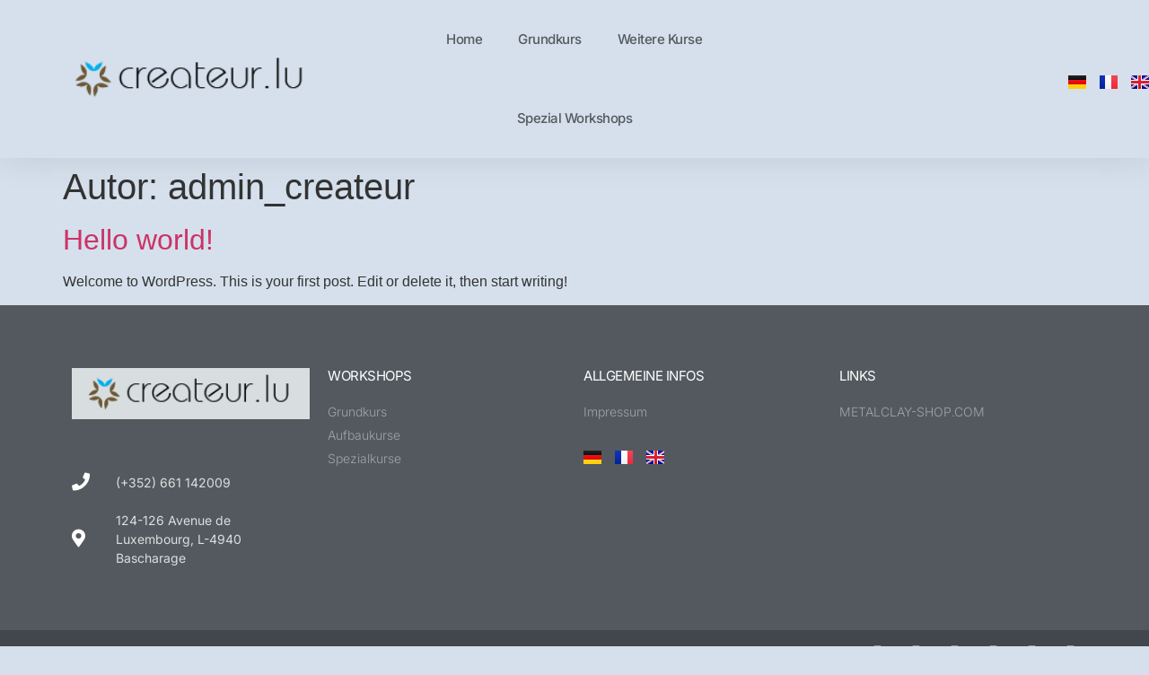

--- FILE ---
content_type: text/css
request_url: https://createur.lu/wp-content/uploads/elementor/css/post-933.css?ver=1750407249
body_size: 999
content:
.elementor-933 .elementor-element.elementor-element-f3dfcd0 > .elementor-container > .elementor-column > .elementor-widget-wrap{align-content:center;align-items:center;}.elementor-933 .elementor-element.elementor-element-f3dfcd0{box-shadow:0px 0px 38px 0px rgba(0,0,0,0.1);}.elementor-widget-theme-site-logo .widget-image-caption{color:var( --e-global-color-text );font-family:var( --e-global-typography-text-font-family ), Sans-serif;font-size:var( --e-global-typography-text-font-size );font-weight:var( --e-global-typography-text-font-weight );text-transform:var( --e-global-typography-text-text-transform );font-style:var( --e-global-typography-text-font-style );text-decoration:var( --e-global-typography-text-text-decoration );line-height:var( --e-global-typography-text-line-height );letter-spacing:var( --e-global-typography-text-letter-spacing );}.elementor-933 .elementor-element.elementor-element-652f06f0{text-align:center;}.elementor-933 .elementor-element.elementor-element-652f06f0 img{width:300px;}.elementor-widget-nav-menu .elementor-nav-menu .elementor-item{font-family:var( --e-global-typography-primary-font-family ), Sans-serif;font-size:var( --e-global-typography-primary-font-size );font-weight:var( --e-global-typography-primary-font-weight );text-transform:var( --e-global-typography-primary-text-transform );font-style:var( --e-global-typography-primary-font-style );text-decoration:var( --e-global-typography-primary-text-decoration );line-height:var( --e-global-typography-primary-line-height );letter-spacing:var( --e-global-typography-primary-letter-spacing );}.elementor-widget-nav-menu .elementor-nav-menu--main .elementor-item{color:var( --e-global-color-text );fill:var( --e-global-color-text );}.elementor-widget-nav-menu .elementor-nav-menu--main .elementor-item:hover,
					.elementor-widget-nav-menu .elementor-nav-menu--main .elementor-item.elementor-item-active,
					.elementor-widget-nav-menu .elementor-nav-menu--main .elementor-item.highlighted,
					.elementor-widget-nav-menu .elementor-nav-menu--main .elementor-item:focus{color:var( --e-global-color-accent );fill:var( --e-global-color-accent );}.elementor-widget-nav-menu .elementor-nav-menu--main:not(.e--pointer-framed) .elementor-item:before,
					.elementor-widget-nav-menu .elementor-nav-menu--main:not(.e--pointer-framed) .elementor-item:after{background-color:var( --e-global-color-accent );}.elementor-widget-nav-menu .e--pointer-framed .elementor-item:before,
					.elementor-widget-nav-menu .e--pointer-framed .elementor-item:after{border-color:var( --e-global-color-accent );}.elementor-widget-nav-menu{--e-nav-menu-divider-color:var( --e-global-color-text );}.elementor-widget-nav-menu .elementor-nav-menu--dropdown .elementor-item, .elementor-widget-nav-menu .elementor-nav-menu--dropdown  .elementor-sub-item{font-family:var( --e-global-typography-accent-font-family ), Sans-serif;font-size:var( --e-global-typography-accent-font-size );font-weight:var( --e-global-typography-accent-font-weight );text-transform:var( --e-global-typography-accent-text-transform );font-style:var( --e-global-typography-accent-font-style );text-decoration:var( --e-global-typography-accent-text-decoration );letter-spacing:var( --e-global-typography-accent-letter-spacing );}.elementor-933 .elementor-element.elementor-element-5682dc66{width:var( --container-widget-width, 164.819% );max-width:164.819%;--container-widget-width:164.819%;--container-widget-flex-grow:0;}.elementor-933 .elementor-element.elementor-element-5682dc66 .elementor-menu-toggle{margin-left:auto;background-color:rgba(0,0,0,0);}.elementor-933 .elementor-element.elementor-element-5682dc66 .elementor-nav-menu .elementor-item{font-size:15px;font-weight:500;}.elementor-933 .elementor-element.elementor-element-5682dc66 .elementor-nav-menu--main .elementor-item{color:#54595f;fill:#54595f;padding-top:35px;padding-bottom:35px;}.elementor-933 .elementor-element.elementor-element-5682dc66 .elementor-nav-menu--main:not(.e--pointer-framed) .elementor-item:before,
					.elementor-933 .elementor-element.elementor-element-5682dc66 .elementor-nav-menu--main:not(.e--pointer-framed) .elementor-item:after{background-color:#021ad6;}.elementor-933 .elementor-element.elementor-element-5682dc66 .e--pointer-framed .elementor-item:before,
					.elementor-933 .elementor-element.elementor-element-5682dc66 .e--pointer-framed .elementor-item:after{border-color:#021ad6;}.elementor-933 .elementor-element.elementor-element-5682dc66 .e--pointer-framed .elementor-item:before{border-width:3px;}.elementor-933 .elementor-element.elementor-element-5682dc66 .e--pointer-framed.e--animation-draw .elementor-item:before{border-width:0 0 3px 3px;}.elementor-933 .elementor-element.elementor-element-5682dc66 .e--pointer-framed.e--animation-draw .elementor-item:after{border-width:3px 3px 0 0;}.elementor-933 .elementor-element.elementor-element-5682dc66 .e--pointer-framed.e--animation-corners .elementor-item:before{border-width:3px 0 0 3px;}.elementor-933 .elementor-element.elementor-element-5682dc66 .e--pointer-framed.e--animation-corners .elementor-item:after{border-width:0 3px 3px 0;}.elementor-933 .elementor-element.elementor-element-5682dc66 .e--pointer-underline .elementor-item:after,
					 .elementor-933 .elementor-element.elementor-element-5682dc66 .e--pointer-overline .elementor-item:before,
					 .elementor-933 .elementor-element.elementor-element-5682dc66 .e--pointer-double-line .elementor-item:before,
					 .elementor-933 .elementor-element.elementor-element-5682dc66 .e--pointer-double-line .elementor-item:after{height:3px;}.elementor-933 .elementor-element.elementor-element-5682dc66 .elementor-nav-menu--dropdown{background-color:#f7f7f7;}.elementor-933 .elementor-element.elementor-element-5682dc66 .elementor-nav-menu--dropdown a:hover,
					.elementor-933 .elementor-element.elementor-element-5682dc66 .elementor-nav-menu--dropdown a:focus,
					.elementor-933 .elementor-element.elementor-element-5682dc66 .elementor-nav-menu--dropdown a.elementor-item-active,
					.elementor-933 .elementor-element.elementor-element-5682dc66 .elementor-nav-menu--dropdown a.highlighted{background-color:#021ad6;}.elementor-widget-polylang-language-switcher .cpel-switcher__lang a{font-family:var( --e-global-typography-primary-font-family ), Sans-serif;font-size:var( --e-global-typography-primary-font-size );font-weight:var( --e-global-typography-primary-font-weight );text-transform:var( --e-global-typography-primary-text-transform );font-style:var( --e-global-typography-primary-font-style );text-decoration:var( --e-global-typography-primary-text-decoration );line-height:var( --e-global-typography-primary-line-height );letter-spacing:var( --e-global-typography-primary-letter-spacing );color:var( --e-global-color-text );}.elementor-widget-polylang-language-switcher .cpel-switcher__icon{color:var( --e-global-color-text );}.elementor-widget-polylang-language-switcher .cpel-switcher__lang a:hover, .elementor-widget-polylang-language-switcher .cpel-switcher__lang a:focus{font-family:var( --e-global-typography-primary-font-family ), Sans-serif;font-size:var( --e-global-typography-primary-font-size );font-weight:var( --e-global-typography-primary-font-weight );text-transform:var( --e-global-typography-primary-text-transform );font-style:var( --e-global-typography-primary-font-style );text-decoration:var( --e-global-typography-primary-text-decoration );line-height:var( --e-global-typography-primary-line-height );letter-spacing:var( --e-global-typography-primary-letter-spacing );color:var( --e-global-color-accent );}.elementor-widget-polylang-language-switcher .cpel-switcher__lang.cpel-switcher__lang--active a{font-family:var( --e-global-typography-primary-font-family ), Sans-serif;font-size:var( --e-global-typography-primary-font-size );font-weight:var( --e-global-typography-primary-font-weight );text-transform:var( --e-global-typography-primary-text-transform );font-style:var( --e-global-typography-primary-font-style );text-decoration:var( --e-global-typography-primary-text-decoration );line-height:var( --e-global-typography-primary-line-height );letter-spacing:var( --e-global-typography-primary-letter-spacing );}.elementor-933 .elementor-element.elementor-element-30a53f1 .cpel-switcher__nav{--cpel-switcher-space:15px;}.elementor-933 .elementor-element.elementor-element-30a53f1.cpel-switcher--aspect-ratio-11 .cpel-switcher__flag{width:20px;height:20px;}.elementor-933 .elementor-element.elementor-element-30a53f1.cpel-switcher--aspect-ratio-43 .cpel-switcher__flag{width:20px;height:calc(20px * 0.75);}.elementor-933 .elementor-element.elementor-element-30a53f1 .cpel-switcher__flag img{border-radius:0px;}.elementor-theme-builder-content-area{height:400px;}.elementor-location-header:before, .elementor-location-footer:before{content:"";display:table;clear:both;}@media(max-width:1024px){.elementor-933 .elementor-element.elementor-element-f3dfcd0{padding:20px 20px 20px 20px;}.elementor-widget-theme-site-logo .widget-image-caption{font-size:var( --e-global-typography-text-font-size );line-height:var( --e-global-typography-text-line-height );letter-spacing:var( --e-global-typography-text-letter-spacing );}.elementor-933 .elementor-element.elementor-element-652f06f0{text-align:left;}.elementor-widget-nav-menu .elementor-nav-menu .elementor-item{font-size:var( --e-global-typography-primary-font-size );line-height:var( --e-global-typography-primary-line-height );letter-spacing:var( --e-global-typography-primary-letter-spacing );}.elementor-widget-nav-menu .elementor-nav-menu--dropdown .elementor-item, .elementor-widget-nav-menu .elementor-nav-menu--dropdown  .elementor-sub-item{font-size:var( --e-global-typography-accent-font-size );letter-spacing:var( --e-global-typography-accent-letter-spacing );}.elementor-widget-polylang-language-switcher .cpel-switcher__lang a{font-size:var( --e-global-typography-primary-font-size );line-height:var( --e-global-typography-primary-line-height );letter-spacing:var( --e-global-typography-primary-letter-spacing );}.elementor-widget-polylang-language-switcher .cpel-switcher__lang a:hover, .elementor-widget-polylang-language-switcher .cpel-switcher__lang a:focus{font-size:var( --e-global-typography-primary-font-size );line-height:var( --e-global-typography-primary-line-height );letter-spacing:var( --e-global-typography-primary-letter-spacing );}.elementor-widget-polylang-language-switcher .cpel-switcher__lang.cpel-switcher__lang--active a{font-size:var( --e-global-typography-primary-font-size );line-height:var( --e-global-typography-primary-line-height );letter-spacing:var( --e-global-typography-primary-letter-spacing );}}@media(max-width:767px){.elementor-933 .elementor-element.elementor-element-f3dfcd0{padding:020px 020px 020px 020px;}.elementor-933 .elementor-element.elementor-element-6ffe9f00{width:70%;}.elementor-widget-theme-site-logo .widget-image-caption{font-size:var( --e-global-typography-text-font-size );line-height:var( --e-global-typography-text-line-height );letter-spacing:var( --e-global-typography-text-letter-spacing );}.elementor-933 .elementor-element.elementor-element-652f06f0 img{width:188px;}.elementor-933 .elementor-element.elementor-element-64e96ec1{width:30%;}.elementor-widget-nav-menu .elementor-nav-menu .elementor-item{font-size:var( --e-global-typography-primary-font-size );line-height:var( --e-global-typography-primary-line-height );letter-spacing:var( --e-global-typography-primary-letter-spacing );}.elementor-widget-nav-menu .elementor-nav-menu--dropdown .elementor-item, .elementor-widget-nav-menu .elementor-nav-menu--dropdown  .elementor-sub-item{font-size:var( --e-global-typography-accent-font-size );letter-spacing:var( --e-global-typography-accent-letter-spacing );}.elementor-933 .elementor-element.elementor-element-5682dc66 .elementor-nav-menu--main > .elementor-nav-menu > li > .elementor-nav-menu--dropdown, .elementor-933 .elementor-element.elementor-element-5682dc66 .elementor-nav-menu__container.elementor-nav-menu--dropdown{margin-top:30px !important;}.elementor-widget-polylang-language-switcher .cpel-switcher__lang a{font-size:var( --e-global-typography-primary-font-size );line-height:var( --e-global-typography-primary-line-height );letter-spacing:var( --e-global-typography-primary-letter-spacing );}.elementor-widget-polylang-language-switcher .cpel-switcher__lang a:hover, .elementor-widget-polylang-language-switcher .cpel-switcher__lang a:focus{font-size:var( --e-global-typography-primary-font-size );line-height:var( --e-global-typography-primary-line-height );letter-spacing:var( --e-global-typography-primary-letter-spacing );}.elementor-widget-polylang-language-switcher .cpel-switcher__lang.cpel-switcher__lang--active a{font-size:var( --e-global-typography-primary-font-size );line-height:var( --e-global-typography-primary-line-height );letter-spacing:var( --e-global-typography-primary-letter-spacing );}}

--- FILE ---
content_type: text/css
request_url: https://createur.lu/wp-content/uploads/elementor/css/post-179.css?ver=1750407249
body_size: 1665
content:
.elementor-179 .elementor-element.elementor-element-763f492f:not(.elementor-motion-effects-element-type-background), .elementor-179 .elementor-element.elementor-element-763f492f > .elementor-motion-effects-container > .elementor-motion-effects-layer{background-color:#54595f;}.elementor-179 .elementor-element.elementor-element-763f492f{transition:background 0.3s, border 0.3s, border-radius 0.3s, box-shadow 0.3s;padding:60px 0px 60px 0px;}.elementor-179 .elementor-element.elementor-element-763f492f > .elementor-background-overlay{transition:background 0.3s, border-radius 0.3s, opacity 0.3s;}.elementor-bc-flex-widget .elementor-179 .elementor-element.elementor-element-365072e9.elementor-column .elementor-widget-wrap{align-items:flex-start;}.elementor-179 .elementor-element.elementor-element-365072e9.elementor-column.elementor-element[data-element_type="column"] > .elementor-widget-wrap.elementor-element-populated{align-content:flex-start;align-items:flex-start;}.elementor-widget-theme-site-logo .widget-image-caption{color:var( --e-global-color-text );font-family:var( --e-global-typography-text-font-family ), Sans-serif;font-size:var( --e-global-typography-text-font-size );font-weight:var( --e-global-typography-text-font-weight );text-transform:var( --e-global-typography-text-text-transform );font-style:var( --e-global-typography-text-font-style );text-decoration:var( --e-global-typography-text-text-decoration );line-height:var( --e-global-typography-text-line-height );letter-spacing:var( --e-global-typography-text-letter-spacing );}.elementor-179 .elementor-element.elementor-element-251c3aa4 > .elementor-widget-container{background-color:var( --e-global-color-9670681 );}.elementor-179 .elementor-element.elementor-element-251c3aa4 img{width:280px;}.elementor-widget-icon-list .elementor-icon-list-item:not(:last-child):after{border-color:var( --e-global-color-text );}.elementor-widget-icon-list .elementor-icon-list-icon i{color:var( --e-global-color-primary );}.elementor-widget-icon-list .elementor-icon-list-icon svg{fill:var( --e-global-color-primary );}.elementor-widget-icon-list .elementor-icon-list-item > .elementor-icon-list-text, .elementor-widget-icon-list .elementor-icon-list-item > a{font-family:var( --e-global-typography-text-font-family ), Sans-serif;font-size:var( --e-global-typography-text-font-size );font-weight:var( --e-global-typography-text-font-weight );text-transform:var( --e-global-typography-text-text-transform );font-style:var( --e-global-typography-text-font-style );text-decoration:var( --e-global-typography-text-text-decoration );line-height:var( --e-global-typography-text-line-height );letter-spacing:var( --e-global-typography-text-letter-spacing );}.elementor-widget-icon-list .elementor-icon-list-text{color:var( --e-global-color-secondary );}.elementor-179 .elementor-element.elementor-element-6a8cc70a > .elementor-widget-container{margin:40px 0px 0px 0px;}.elementor-179 .elementor-element.elementor-element-6a8cc70a .elementor-icon-list-items:not(.elementor-inline-items) .elementor-icon-list-item:not(:last-child){padding-bottom:calc(21px/2);}.elementor-179 .elementor-element.elementor-element-6a8cc70a .elementor-icon-list-items:not(.elementor-inline-items) .elementor-icon-list-item:not(:first-child){margin-top:calc(21px/2);}.elementor-179 .elementor-element.elementor-element-6a8cc70a .elementor-icon-list-items.elementor-inline-items .elementor-icon-list-item{margin-right:calc(21px/2);margin-left:calc(21px/2);}.elementor-179 .elementor-element.elementor-element-6a8cc70a .elementor-icon-list-items.elementor-inline-items{margin-right:calc(-21px/2);margin-left:calc(-21px/2);}body.rtl .elementor-179 .elementor-element.elementor-element-6a8cc70a .elementor-icon-list-items.elementor-inline-items .elementor-icon-list-item:after{left:calc(-21px/2);}body:not(.rtl) .elementor-179 .elementor-element.elementor-element-6a8cc70a .elementor-icon-list-items.elementor-inline-items .elementor-icon-list-item:after{right:calc(-21px/2);}.elementor-179 .elementor-element.elementor-element-6a8cc70a .elementor-icon-list-icon i{color:var( --e-global-color-db4f23c );transition:color 0.3s;}.elementor-179 .elementor-element.elementor-element-6a8cc70a .elementor-icon-list-icon svg{fill:var( --e-global-color-db4f23c );transition:fill 0.3s;}.elementor-179 .elementor-element.elementor-element-6a8cc70a{--e-icon-list-icon-size:20px;--icon-vertical-offset:0px;}.elementor-179 .elementor-element.elementor-element-6a8cc70a .elementor-icon-list-icon{padding-right:19px;}.elementor-179 .elementor-element.elementor-element-6a8cc70a .elementor-icon-list-item > .elementor-icon-list-text, .elementor-179 .elementor-element.elementor-element-6a8cc70a .elementor-icon-list-item > a{font-size:14px;font-weight:400;}.elementor-179 .elementor-element.elementor-element-6a8cc70a .elementor-icon-list-text{color:rgba(255,255,255,0.8);transition:color 0.3s;}.elementor-bc-flex-widget .elementor-179 .elementor-element.elementor-element-6f67322a.elementor-column .elementor-widget-wrap{align-items:flex-start;}.elementor-179 .elementor-element.elementor-element-6f67322a.elementor-column.elementor-element[data-element_type="column"] > .elementor-widget-wrap.elementor-element-populated{align-content:flex-start;align-items:flex-start;}.elementor-widget-heading .elementor-heading-title{font-family:var( --e-global-typography-primary-font-family ), Sans-serif;font-size:var( --e-global-typography-primary-font-size );font-weight:var( --e-global-typography-primary-font-weight );text-transform:var( --e-global-typography-primary-text-transform );font-style:var( --e-global-typography-primary-font-style );text-decoration:var( --e-global-typography-primary-text-decoration );line-height:var( --e-global-typography-primary-line-height );letter-spacing:var( --e-global-typography-primary-letter-spacing );color:var( --e-global-color-primary );}.elementor-179 .elementor-element.elementor-element-2d9fa2b4 .elementor-heading-title{font-size:15px;font-weight:400;text-transform:uppercase;color:#ffffff;}.elementor-179 .elementor-element.elementor-element-678493c0 .elementor-icon-list-items:not(.elementor-inline-items) .elementor-icon-list-item:not(:last-child){padding-bottom:calc(5px/2);}.elementor-179 .elementor-element.elementor-element-678493c0 .elementor-icon-list-items:not(.elementor-inline-items) .elementor-icon-list-item:not(:first-child){margin-top:calc(5px/2);}.elementor-179 .elementor-element.elementor-element-678493c0 .elementor-icon-list-items.elementor-inline-items .elementor-icon-list-item{margin-right:calc(5px/2);margin-left:calc(5px/2);}.elementor-179 .elementor-element.elementor-element-678493c0 .elementor-icon-list-items.elementor-inline-items{margin-right:calc(-5px/2);margin-left:calc(-5px/2);}body.rtl .elementor-179 .elementor-element.elementor-element-678493c0 .elementor-icon-list-items.elementor-inline-items .elementor-icon-list-item:after{left:calc(-5px/2);}body:not(.rtl) .elementor-179 .elementor-element.elementor-element-678493c0 .elementor-icon-list-items.elementor-inline-items .elementor-icon-list-item:after{right:calc(-5px/2);}.elementor-179 .elementor-element.elementor-element-678493c0 .elementor-icon-list-icon i{transition:color 0.3s;}.elementor-179 .elementor-element.elementor-element-678493c0 .elementor-icon-list-icon svg{transition:fill 0.3s;}.elementor-179 .elementor-element.elementor-element-678493c0{--e-icon-list-icon-size:6px;--icon-vertical-offset:0px;}.elementor-179 .elementor-element.elementor-element-678493c0 .elementor-icon-list-icon{padding-right:0px;}.elementor-179 .elementor-element.elementor-element-678493c0 .elementor-icon-list-item > .elementor-icon-list-text, .elementor-179 .elementor-element.elementor-element-678493c0 .elementor-icon-list-item > a{font-size:14px;font-weight:300;}.elementor-179 .elementor-element.elementor-element-678493c0 .elementor-icon-list-text{color:rgba(255,255,255,0.45);transition:color 0.3s;}.elementor-bc-flex-widget .elementor-179 .elementor-element.elementor-element-7c986647.elementor-column .elementor-widget-wrap{align-items:flex-start;}.elementor-179 .elementor-element.elementor-element-7c986647.elementor-column.elementor-element[data-element_type="column"] > .elementor-widget-wrap.elementor-element-populated{align-content:flex-start;align-items:flex-start;}.elementor-179 .elementor-element.elementor-element-2c83f598 .elementor-heading-title{font-size:15px;font-weight:400;text-transform:uppercase;color:#ffffff;}.elementor-179 .elementor-element.elementor-element-573a9717 .elementor-icon-list-items:not(.elementor-inline-items) .elementor-icon-list-item:not(:last-child){padding-bottom:calc(5px/2);}.elementor-179 .elementor-element.elementor-element-573a9717 .elementor-icon-list-items:not(.elementor-inline-items) .elementor-icon-list-item:not(:first-child){margin-top:calc(5px/2);}.elementor-179 .elementor-element.elementor-element-573a9717 .elementor-icon-list-items.elementor-inline-items .elementor-icon-list-item{margin-right:calc(5px/2);margin-left:calc(5px/2);}.elementor-179 .elementor-element.elementor-element-573a9717 .elementor-icon-list-items.elementor-inline-items{margin-right:calc(-5px/2);margin-left:calc(-5px/2);}body.rtl .elementor-179 .elementor-element.elementor-element-573a9717 .elementor-icon-list-items.elementor-inline-items .elementor-icon-list-item:after{left:calc(-5px/2);}body:not(.rtl) .elementor-179 .elementor-element.elementor-element-573a9717 .elementor-icon-list-items.elementor-inline-items .elementor-icon-list-item:after{right:calc(-5px/2);}.elementor-179 .elementor-element.elementor-element-573a9717 .elementor-icon-list-icon i{transition:color 0.3s;}.elementor-179 .elementor-element.elementor-element-573a9717 .elementor-icon-list-icon svg{transition:fill 0.3s;}.elementor-179 .elementor-element.elementor-element-573a9717{--e-icon-list-icon-size:6px;--icon-vertical-offset:0px;}.elementor-179 .elementor-element.elementor-element-573a9717 .elementor-icon-list-icon{padding-right:0px;}.elementor-179 .elementor-element.elementor-element-573a9717 .elementor-icon-list-item > .elementor-icon-list-text, .elementor-179 .elementor-element.elementor-element-573a9717 .elementor-icon-list-item > a{font-size:14px;font-weight:300;}.elementor-179 .elementor-element.elementor-element-573a9717 .elementor-icon-list-text{color:rgba(255,255,255,0.45);transition:color 0.3s;}.elementor-widget-polylang-language-switcher .cpel-switcher__lang a{font-family:var( --e-global-typography-primary-font-family ), Sans-serif;font-size:var( --e-global-typography-primary-font-size );font-weight:var( --e-global-typography-primary-font-weight );text-transform:var( --e-global-typography-primary-text-transform );font-style:var( --e-global-typography-primary-font-style );text-decoration:var( --e-global-typography-primary-text-decoration );line-height:var( --e-global-typography-primary-line-height );letter-spacing:var( --e-global-typography-primary-letter-spacing );color:var( --e-global-color-text );}.elementor-widget-polylang-language-switcher .cpel-switcher__icon{color:var( --e-global-color-text );}.elementor-widget-polylang-language-switcher .cpel-switcher__lang a:hover, .elementor-widget-polylang-language-switcher .cpel-switcher__lang a:focus{font-family:var( --e-global-typography-primary-font-family ), Sans-serif;font-size:var( --e-global-typography-primary-font-size );font-weight:var( --e-global-typography-primary-font-weight );text-transform:var( --e-global-typography-primary-text-transform );font-style:var( --e-global-typography-primary-font-style );text-decoration:var( --e-global-typography-primary-text-decoration );line-height:var( --e-global-typography-primary-line-height );letter-spacing:var( --e-global-typography-primary-letter-spacing );color:var( --e-global-color-accent );}.elementor-widget-polylang-language-switcher .cpel-switcher__lang.cpel-switcher__lang--active a{font-family:var( --e-global-typography-primary-font-family ), Sans-serif;font-size:var( --e-global-typography-primary-font-size );font-weight:var( --e-global-typography-primary-font-weight );text-transform:var( --e-global-typography-primary-text-transform );font-style:var( --e-global-typography-primary-font-style );text-decoration:var( --e-global-typography-primary-text-decoration );line-height:var( --e-global-typography-primary-line-height );letter-spacing:var( --e-global-typography-primary-letter-spacing );}.elementor-179 .elementor-element.elementor-element-8d7523a .cpel-switcher__nav{--cpel-switcher-space:15px;}.elementor-179 .elementor-element.elementor-element-8d7523a.cpel-switcher--aspect-ratio-11 .cpel-switcher__flag{width:20px;height:20px;}.elementor-179 .elementor-element.elementor-element-8d7523a.cpel-switcher--aspect-ratio-43 .cpel-switcher__flag{width:20px;height:calc(20px * 0.75);}.elementor-179 .elementor-element.elementor-element-8d7523a .cpel-switcher__flag img{border-radius:0px;}.elementor-bc-flex-widget .elementor-179 .elementor-element.elementor-element-67e9fe12.elementor-column .elementor-widget-wrap{align-items:flex-start;}.elementor-179 .elementor-element.elementor-element-67e9fe12.elementor-column.elementor-element[data-element_type="column"] > .elementor-widget-wrap.elementor-element-populated{align-content:flex-start;align-items:flex-start;}.elementor-179 .elementor-element.elementor-element-2b760940 .elementor-heading-title{font-size:15px;font-weight:400;text-transform:uppercase;color:#ffffff;}.elementor-179 .elementor-element.elementor-element-38e9bfc0 .elementor-icon-list-items:not(.elementor-inline-items) .elementor-icon-list-item:not(:last-child){padding-bottom:calc(5px/2);}.elementor-179 .elementor-element.elementor-element-38e9bfc0 .elementor-icon-list-items:not(.elementor-inline-items) .elementor-icon-list-item:not(:first-child){margin-top:calc(5px/2);}.elementor-179 .elementor-element.elementor-element-38e9bfc0 .elementor-icon-list-items.elementor-inline-items .elementor-icon-list-item{margin-right:calc(5px/2);margin-left:calc(5px/2);}.elementor-179 .elementor-element.elementor-element-38e9bfc0 .elementor-icon-list-items.elementor-inline-items{margin-right:calc(-5px/2);margin-left:calc(-5px/2);}body.rtl .elementor-179 .elementor-element.elementor-element-38e9bfc0 .elementor-icon-list-items.elementor-inline-items .elementor-icon-list-item:after{left:calc(-5px/2);}body:not(.rtl) .elementor-179 .elementor-element.elementor-element-38e9bfc0 .elementor-icon-list-items.elementor-inline-items .elementor-icon-list-item:after{right:calc(-5px/2);}.elementor-179 .elementor-element.elementor-element-38e9bfc0 .elementor-icon-list-icon i{transition:color 0.3s;}.elementor-179 .elementor-element.elementor-element-38e9bfc0 .elementor-icon-list-icon svg{transition:fill 0.3s;}.elementor-179 .elementor-element.elementor-element-38e9bfc0{--e-icon-list-icon-size:6px;--icon-vertical-offset:0px;}.elementor-179 .elementor-element.elementor-element-38e9bfc0 .elementor-icon-list-icon{padding-right:0px;}.elementor-179 .elementor-element.elementor-element-38e9bfc0 .elementor-icon-list-item > .elementor-icon-list-text, .elementor-179 .elementor-element.elementor-element-38e9bfc0 .elementor-icon-list-item > a{font-size:14px;font-weight:300;}.elementor-179 .elementor-element.elementor-element-38e9bfc0 .elementor-icon-list-text{color:rgba(255,255,255,0.45);transition:color 0.3s;}.elementor-179 .elementor-element.elementor-element-7e24114a > .elementor-container > .elementor-column > .elementor-widget-wrap{align-content:center;align-items:center;}.elementor-179 .elementor-element.elementor-element-7e24114a:not(.elementor-motion-effects-element-type-background), .elementor-179 .elementor-element.elementor-element-7e24114a > .elementor-motion-effects-container > .elementor-motion-effects-layer{background-color:#43464c;}.elementor-179 .elementor-element.elementor-element-7e24114a > .elementor-container{min-height:50px;}.elementor-179 .elementor-element.elementor-element-7e24114a{transition:background 0.3s, border 0.3s, border-radius 0.3s, box-shadow 0.3s;}.elementor-179 .elementor-element.elementor-element-7e24114a > .elementor-background-overlay{transition:background 0.3s, border-radius 0.3s, opacity 0.3s;}.elementor-179 .elementor-element.elementor-element-7a2b36b5 .elementor-heading-title{font-size:13px;font-weight:300;color:rgba(255,255,255,0.32);}.elementor-179 .elementor-element.elementor-element-5d921d28{--grid-template-columns:repeat(0, auto);--icon-size:15px;--grid-column-gap:24px;--grid-row-gap:0px;}.elementor-179 .elementor-element.elementor-element-5d921d28 .elementor-widget-container{text-align:right;}.elementor-179 .elementor-element.elementor-element-5d921d28 .elementor-social-icon{background-color:rgba(0,0,0,0);--icon-padding:0em;}.elementor-179 .elementor-element.elementor-element-5d921d28 .elementor-social-icon i{color:rgba(255,255,255,0.45);}.elementor-179 .elementor-element.elementor-element-5d921d28 .elementor-social-icon svg{fill:rgba(255,255,255,0.45);}.elementor-179 .elementor-element.elementor-element-5d921d28 .elementor-social-icon:hover i{color:#f49ac3;}.elementor-179 .elementor-element.elementor-element-5d921d28 .elementor-social-icon:hover svg{fill:#f49ac3;}.elementor-theme-builder-content-area{height:400px;}.elementor-location-header:before, .elementor-location-footer:before{content:"";display:table;clear:both;}@media(max-width:1024px) and (min-width:768px){.elementor-179 .elementor-element.elementor-element-365072e9{width:100%;}.elementor-179 .elementor-element.elementor-element-6f67322a{width:33%;}.elementor-179 .elementor-element.elementor-element-7c986647{width:33%;}.elementor-179 .elementor-element.elementor-element-67e9fe12{width:33%;}}@media(max-width:1024px){.elementor-179 .elementor-element.elementor-element-763f492f{padding:50px 20px 50px 20px;}.elementor-179 .elementor-element.elementor-element-365072e9 > .elementor-element-populated{margin:0px 0px 40px 0px;--e-column-margin-right:0px;--e-column-margin-left:0px;}.elementor-widget-theme-site-logo .widget-image-caption{font-size:var( --e-global-typography-text-font-size );line-height:var( --e-global-typography-text-line-height );letter-spacing:var( --e-global-typography-text-letter-spacing );}.elementor-widget-icon-list .elementor-icon-list-item > .elementor-icon-list-text, .elementor-widget-icon-list .elementor-icon-list-item > a{font-size:var( --e-global-typography-text-font-size );line-height:var( --e-global-typography-text-line-height );letter-spacing:var( --e-global-typography-text-letter-spacing );}.elementor-179 .elementor-element.elementor-element-6a8cc70a .elementor-icon-list-items:not(.elementor-inline-items) .elementor-icon-list-item:not(:last-child){padding-bottom:calc(12px/2);}.elementor-179 .elementor-element.elementor-element-6a8cc70a .elementor-icon-list-items:not(.elementor-inline-items) .elementor-icon-list-item:not(:first-child){margin-top:calc(12px/2);}.elementor-179 .elementor-element.elementor-element-6a8cc70a .elementor-icon-list-items.elementor-inline-items .elementor-icon-list-item{margin-right:calc(12px/2);margin-left:calc(12px/2);}.elementor-179 .elementor-element.elementor-element-6a8cc70a .elementor-icon-list-items.elementor-inline-items{margin-right:calc(-12px/2);margin-left:calc(-12px/2);}body.rtl .elementor-179 .elementor-element.elementor-element-6a8cc70a .elementor-icon-list-items.elementor-inline-items .elementor-icon-list-item:after{left:calc(-12px/2);}body:not(.rtl) .elementor-179 .elementor-element.elementor-element-6a8cc70a .elementor-icon-list-items.elementor-inline-items .elementor-icon-list-item:after{right:calc(-12px/2);}.elementor-179 .elementor-element.elementor-element-6a8cc70a .elementor-icon-list-item > .elementor-icon-list-text, .elementor-179 .elementor-element.elementor-element-6a8cc70a .elementor-icon-list-item > a{font-size:13px;}.elementor-179 .elementor-element.elementor-element-6f67322a > .elementor-element-populated{margin:0px 0px 0px 0px;--e-column-margin-right:0px;--e-column-margin-left:0px;}.elementor-widget-heading .elementor-heading-title{font-size:var( --e-global-typography-primary-font-size );line-height:var( --e-global-typography-primary-line-height );letter-spacing:var( --e-global-typography-primary-letter-spacing );}.elementor-179 .elementor-element.elementor-element-678493c0 .elementor-icon-list-item > .elementor-icon-list-text, .elementor-179 .elementor-element.elementor-element-678493c0 .elementor-icon-list-item > a{font-size:13px;}.elementor-179 .elementor-element.elementor-element-573a9717 .elementor-icon-list-item > .elementor-icon-list-text, .elementor-179 .elementor-element.elementor-element-573a9717 .elementor-icon-list-item > a{font-size:13px;}.elementor-widget-polylang-language-switcher .cpel-switcher__lang a{font-size:var( --e-global-typography-primary-font-size );line-height:var( --e-global-typography-primary-line-height );letter-spacing:var( --e-global-typography-primary-letter-spacing );}.elementor-widget-polylang-language-switcher .cpel-switcher__lang a:hover, .elementor-widget-polylang-language-switcher .cpel-switcher__lang a:focus{font-size:var( --e-global-typography-primary-font-size );line-height:var( --e-global-typography-primary-line-height );letter-spacing:var( --e-global-typography-primary-letter-spacing );}.elementor-widget-polylang-language-switcher .cpel-switcher__lang.cpel-switcher__lang--active a{font-size:var( --e-global-typography-primary-font-size );line-height:var( --e-global-typography-primary-line-height );letter-spacing:var( --e-global-typography-primary-letter-spacing );}.elementor-179 .elementor-element.elementor-element-38e9bfc0 .elementor-icon-list-item > .elementor-icon-list-text, .elementor-179 .elementor-element.elementor-element-38e9bfc0 .elementor-icon-list-item > a{font-size:13px;}.elementor-179 .elementor-element.elementor-element-7e24114a{padding:0px 20px 0px 20px;}}@media(max-width:767px){.elementor-179 .elementor-element.elementor-element-763f492f{padding:40px 15px 40px 15px;}.elementor-179 .elementor-element.elementor-element-365072e9{width:100%;}.elementor-179 .elementor-element.elementor-element-365072e9 > .elementor-element-populated{margin:0px 0px 040px 0px;--e-column-margin-right:0px;--e-column-margin-left:0px;}.elementor-widget-theme-site-logo .widget-image-caption{font-size:var( --e-global-typography-text-font-size );line-height:var( --e-global-typography-text-line-height );letter-spacing:var( --e-global-typography-text-letter-spacing );}.elementor-179 .elementor-element.elementor-element-251c3aa4 img{width:80px;}.elementor-widget-icon-list .elementor-icon-list-item > .elementor-icon-list-text, .elementor-widget-icon-list .elementor-icon-list-item > a{font-size:var( --e-global-typography-text-font-size );line-height:var( --e-global-typography-text-line-height );letter-spacing:var( --e-global-typography-text-letter-spacing );}.elementor-179 .elementor-element.elementor-element-6f67322a{width:33%;}.elementor-widget-heading .elementor-heading-title{font-size:var( --e-global-typography-primary-font-size );line-height:var( --e-global-typography-primary-line-height );letter-spacing:var( --e-global-typography-primary-letter-spacing );}.elementor-179 .elementor-element.elementor-element-7c986647{width:33%;}.elementor-widget-polylang-language-switcher .cpel-switcher__lang a{font-size:var( --e-global-typography-primary-font-size );line-height:var( --e-global-typography-primary-line-height );letter-spacing:var( --e-global-typography-primary-letter-spacing );}.elementor-widget-polylang-language-switcher .cpel-switcher__lang a:hover, .elementor-widget-polylang-language-switcher .cpel-switcher__lang a:focus{font-size:var( --e-global-typography-primary-font-size );line-height:var( --e-global-typography-primary-line-height );letter-spacing:var( --e-global-typography-primary-letter-spacing );}.elementor-widget-polylang-language-switcher .cpel-switcher__lang.cpel-switcher__lang--active a{font-size:var( --e-global-typography-primary-font-size );line-height:var( --e-global-typography-primary-line-height );letter-spacing:var( --e-global-typography-primary-letter-spacing );}.elementor-179 .elementor-element.elementor-element-67e9fe12{width:34%;}.elementor-179 .elementor-element.elementor-element-7a2b36b5{text-align:center;}.elementor-179 .elementor-element.elementor-element-5d921d28 .elementor-widget-container{text-align:center;}}